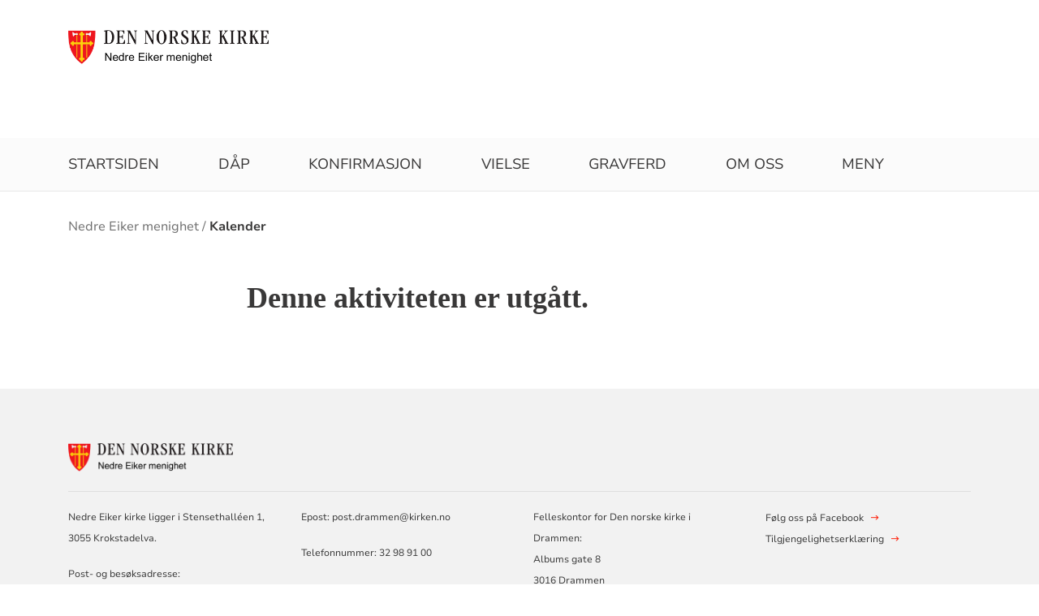

--- FILE ---
content_type: text/html; charset=utf-8
request_url: https://www.kirken.no/nb-NO/fellesrad/drammen-kirkelige-fellesrad/menigheter/nedre-eiker/hva-skjer/activity?id=726f44c7-5f33-4007-96cb-2d04ede0d982
body_size: 5566
content:

<!doctype html>
<!--[if lt IE 7]>      <html class="no-js lt-ie9 lt-ie8 lt-ie7"> <![endif]-->
<!--[if IE 7]>         <html class="no-js lt-ie9 lt-ie8"> <![endif]-->
<!--[if IE 8]>         <html class="no-js lt-ie9"> <![endif]-->
<!--[if gt IE 8]><!-->


<!--<![endif]-->
<html class="no-js" lang="nb-NO">
<head>
    <meta charset="utf-8">
    <meta http-equiv="X-UA-Compatible" content="IE=edge,chrome=1">
    <title>Kalender - Nedre Eiker menighet</title>
        <script id="CookieConsent" src="https://policy.app.cookieinformation.com/uc.js" data-culture="NB" type="text/javascript"></script>
        <script type="text/javascript">
            var funcCookies = ',latestsearches,';
            var statCookies = ',__utma,__utmz,_gid,__utmb,__utmt,_ga,__utmc,';
            var marketCookies = ',_fbp,__epiXSRF,_fbc,';
            var domain = '.www.kirken.no'
        </script>
        <script src="/scripts/cookieconsent.js"></script>

    

    <meta property="og:title" content="Kalender" />
    <meta property="og:site_name" content="Nedre Eiker menighet" />
    <meta property="og:description" content="" />
    <meta property="og:url" content="https://www.kirken.no/nb-NO/fellesrad/drammen-kirkelige-fellesrad/menigheter/nedre-eiker/hva-skjer/" />
    <meta name="google-site-verification" content="sEiKjedN6a_oP1It8cuuBOp4kpjuza19zbElzTkVa7c" /> <!-- Added to allow scraping of google-indexed pages on kirken.no -->

    <meta name="description" />
    <meta name="keywords" content="" />
    <meta name="robots" content="noindex,follow" />

    <meta name="viewport" content="width=device-width, initial-scale=1">
    <link rel="icon" type="image/x-icon" href="/img/favicon.ico" />
    <link rel="stylesheet" href="/dist/kirken.css?version=856805968" />
    
    <script>
!function(T,l,y){var S=T.location,k="script",D="instrumentationKey",C="ingestionendpoint",I="disableExceptionTracking",E="ai.device.",b="toLowerCase",w="crossOrigin",N="POST",e="appInsightsSDK",t=y.name||"appInsights";(y.name||T[e])&&(T[e]=t);var n=T[t]||function(d){var g=!1,f=!1,m={initialize:!0,queue:[],sv:"5",version:2,config:d};function v(e,t){var n={},a="Browser";return n[E+"id"]=a[b](),n[E+"type"]=a,n["ai.operation.name"]=S&&S.pathname||"_unknown_",n["ai.internal.sdkVersion"]="javascript:snippet_"+(m.sv||m.version),{time:function(){var e=new Date;function t(e){var t=""+e;return 1===t.length&&(t="0"+t),t}return e.getUTCFullYear()+"-"+t(1+e.getUTCMonth())+"-"+t(e.getUTCDate())+"T"+t(e.getUTCHours())+":"+t(e.getUTCMinutes())+":"+t(e.getUTCSeconds())+"."+((e.getUTCMilliseconds()/1e3).toFixed(3)+"").slice(2,5)+"Z"}(),iKey:e,name:"Microsoft.ApplicationInsights."+e.replace(/-/g,"")+"."+t,sampleRate:100,tags:n,data:{baseData:{ver:2}}}}var h=d.url||y.src;if(h){function a(e){var t,n,a,i,r,o,s,c,u,p,l;g=!0,m.queue=[],f||(f=!0,t=h,s=function(){var e={},t=d.connectionString;if(t)for(var n=t.split(";"),a=0;a<n.length;a++){var i=n[a].split("=");2===i.length&&(e[i[0][b]()]=i[1])}if(!e[C]){var r=e.endpointsuffix,o=r?e.location:null;e[C]="https://"+(o?o+".":"")+"dc."+(r||"services.visualstudio.com")}return e}(),c=s[D]||d[D]||"",u=s[C],p=u?u+"/v2/track":d.endpointUrl,(l=[]).push((n="SDK LOAD Failure: Failed to load Application Insights SDK script (See stack for details)",a=t,i=p,(o=(r=v(c,"Exception")).data).baseType="ExceptionData",o.baseData.exceptions=[{typeName:"SDKLoadFailed",message:n.replace(/\./g,"-"),hasFullStack:!1,stack:n+"\nSnippet failed to load ["+a+"] -- Telemetry is disabled\nHelp Link: https://go.microsoft.com/fwlink/?linkid=2128109\nHost: "+(S&&S.pathname||"_unknown_")+"\nEndpoint: "+i,parsedStack:[]}],r)),l.push(function(e,t,n,a){var i=v(c,"Message"),r=i.data;r.baseType="MessageData";var o=r.baseData;return o.message='AI (Internal): 99 message:"'+("SDK LOAD Failure: Failed to load Application Insights SDK script (See stack for details) ("+n+")").replace(/\"/g,"")+'"',o.properties={endpoint:a},i}(0,0,t,p)),function(e,t){if(JSON){var n=T.fetch;if(n&&!y.useXhr)n(t,{method:N,body:JSON.stringify(e),mode:"cors"});else if(XMLHttpRequest){var a=new XMLHttpRequest;a.open(N,t),a.setRequestHeader("Content-type","application/json"),a.send(JSON.stringify(e))}}}(l,p))}function i(e,t){f||setTimeout(function(){!t&&m.core||a()},500)}var e=function(){var n=l.createElement(k);n.src=h;var e=y[w];return!e&&""!==e||"undefined"==n[w]||(n[w]=e),n.onload=i,n.onerror=a,n.onreadystatechange=function(e,t){"loaded"!==n.readyState&&"complete"!==n.readyState||i(0,t)},n}();y.ld<0?l.getElementsByTagName("head")[0].appendChild(e):setTimeout(function(){l.getElementsByTagName(k)[0].parentNode.appendChild(e)},y.ld||0)}try{m.cookie=l.cookie}catch(p){}function t(e){for(;e.length;)!function(t){m[t]=function(){var e=arguments;g||m.queue.push(function(){m[t].apply(m,e)})}}(e.pop())}var n="track",r="TrackPage",o="TrackEvent";t([n+"Event",n+"PageView",n+"Exception",n+"Trace",n+"DependencyData",n+"Metric",n+"PageViewPerformance","start"+r,"stop"+r,"start"+o,"stop"+o,"addTelemetryInitializer","setAuthenticatedUserContext","clearAuthenticatedUserContext","flush"]),m.SeverityLevel={Verbose:0,Information:1,Warning:2,Error:3,Critical:4};var s=(d.extensionConfig||{}).ApplicationInsightsAnalytics||{};if(!0!==d[I]&&!0!==s[I]){var c="onerror";t(["_"+c]);var u=T[c];T[c]=function(e,t,n,a,i){var r=u&&u(e,t,n,a,i);return!0!==r&&m["_"+c]({message:e,url:t,lineNumber:n,columnNumber:a,error:i}),r},d.autoExceptionInstrumented=!0}return m}(y.cfg);function a(){y.onInit&&y.onInit(n)}(T[t]=n).queue&&0===n.queue.length?(n.queue.push(a),n.trackPageView({})):a()}(window,document,{src: "https://js.monitor.azure.com/scripts/b/ai.2.gbl.min.js", crossOrigin: "anonymous", cfg: {instrumentationKey: '76aa4ffb-ff81-483e-8180-5fc1ae64a8a1', disableCookiesUsage: false }});
</script>

        <!-- Matomo Tag Manager -->
        <script>
            var _mtm = window._mtm = window._mtm || [];
            _mtm.push({ 'mtm.startTime': (new Date().getTime()), 'event': 'mtm.Start' });
            var d = document, g = d.createElement('script'), s = d.getElementsByTagName('script')[0];
            g.async = true; g.src = 'https://cdn.matomo.cloud/kirken.matomo.cloud/container_FMHeAZS6.js'; s.parentNode.insertBefore(g, s);
        </script>
        <!-- End Matomo Tag Manager -->

        <script type="text/javascript">
            window.addEventListener('CookieInformationConsentGiven', function (event) {
                if (CookieInformation.getConsentGivenFor('cookie_cat_statistic')) {
                    _iaq = [
                        ['client', 'eb83458089894b088c17c9e7feb58b56'],
                        ['delivery', 370],
                        ['track', 'consume']
                    ];
                    !function (d, s) { var ia = d.createElement(s); ia.async = 1, s = d.getElementsByTagName(s)[0], ia.src = '//s.usea01.idio.episerver.net/ia.js', s.parentNode.insertBefore(ia, s) }(document, 'script');
                    !function (t, e) { var a = t.attachEvent ? 'on' : ''; t[a ? 'attachEvent' : 'addEventListener'](a + 'click', function (t) { for (t = t.srcElement || t.target; t && 'a' !== t.tagName && 'A' !== t.tagName && !t.href;)t = t.parentNode; if (t) { var a = t.href, n = e.protocol + '//' + e.host; 0 === a.indexOf(n) && /\.pdf(\?|#|$)/i.test(a) && _iaq.push(['track', 'consume', a]) } }) }(document, location);
                }
            }, false);
        </script>
</head>
<body>
    
    <div id="outer-wrap">
        <!-- Header section -->



<nav aria-label="Hopp til hovedinnholdet">
    <style>
        .skiplink { position: absolute;left: -2000px;top: 0px; z-index:999999; background:white;}
        .skiplink:focus {left: 5px;top: 90px}
    </style>
    <a href="#main-content" class="skiplink">Hopp til hovedinnholdet</a>
</nav>

<nav aria-hidden="true" aria-label="" class="nav nav-bar nav-local">
    <button class="hamburger" aria-label="toppmeny" tabindex="0">
        <span class="hamburger__line"></span>
        <span class="hamburger__line"></span>
        <span class="hamburger__line"></span>
    </button>
            <a class="nav__logo" href="/nb-NO/fellesrad/drammen-kirkelige-fellesrad/menigheter/nedre-eiker/">
                <img class="nav__img" class="" src="/globalassets/fellesrad/drammen/menigheter/nedre%20eiker/bilder/logoer%20og%20snarveisbilder/dnk-logo_nedre-eiker.png" alt="Nedre Eiker menighet logo">
            </a>

    <div class="nav__container">
                <button class="nav__btn" js-nav-toggle="search">
                    <span class="icon icon-search nav__icon" aria-hidden="true"></span>
                </button>

            <button style="z-index:1000;" class="nav__btn" aria-label="språkmeny" js-nav-toggle="lang">
                <span class="icon icon-globe nav__icon" aria-hidden="true"></span>
                <span class="dnk-icon arrow-down-icon nav__icon" aria-hidden="true"></span>
            </button>
            <div class="nav__language-container" js-nav-toggle="lang">
                <h3 class="hidden">Choose the language</h3>
                <ul class="menu__lang-list">
                        <li>
                            <a class="menu__link" title="Samisk kirkeliv" href="/nb-NO/om-kirken/slik-styres-kirken/samisk-kirkeliv/">
                                Samisk kirkeliv
                            </a>
                        </li>
                        <li>
                            <a class="menu__link" title="Church of Norway" href="/nb-NO/church-of-norway/">
                                Church of Norway
                            </a>
                        </li>
                        <li>
                            <a class="menu__link" title="Die Norwegische Kirche" href="/nb-NO/om-kirken/die-norwegische-kirche/">
                                Die Norwegische Kirche
                            </a>
                        </li>
                </ul>
            </div>
    </div>

    <div class="menu">
                <div class="menu__container menu__container--white" aria-hidden="true">
                    

                    
<ul class="menu__list">
        <li class="menu__list-item">
                <a class="menu__link" href='/nb-NO/fellesrad/drammen-kirkelige-fellesrad/menigheter/nedre-eiker/'> Startsiden</a>
        </li>
        <li class="menu__list-item">
                <a class="menu__link" href='/nb-NO/fellesrad/drammen-kirkelige-fellesrad/menigheter/nedre-eiker/dap/'> D&#xE5;p</a>
        </li>
        <li class="menu__list-item">
                <a class="menu__link" href='/nb-NO/fellesrad/drammen-kirkelige-fellesrad/menigheter/nedre-eiker/konfirmasjon/'> Konfirmasjon</a>
        </li>
        <li class="menu__list-item">
                <a class="menu__link" href='/nb-NO/fellesrad/drammen-kirkelige-fellesrad/menigheter/nedre-eiker/bryllup/'> Vielse</a>
        </li>
        <li class="menu__list-item">
                <a class="menu__link" href='/nb-NO/fellesrad/drammen-kirkelige-fellesrad/menigheter/nedre-eiker/gravferdbragernes/'> Gravferd</a>
        </li>
        <li class="menu__list-item">
                <a class="menu__link" href='/nb-NO/fellesrad/drammen-kirkelige-fellesrad/menigheter/nedre-eiker/om%20oss2/'> Om oss</a>
        </li>
        <li class="menu__list-item">
                <a class="menu__link" href='/nb-NO/fellesrad/drammen-kirkelige-fellesrad/menigheter/nedre-eiker/forsideoppslag2/artikkel/'> Meny</a>
        </li>
</ul>

                </div>

    </div>
            <div class="nav__search-container search--standalone" js-nav-toggle="search">
                

            </div>
</nav>
<div class="nav__spacer"></div>        <div class="logo-bar " aria-label="lenke til startside og søk" role="navigation">
            <div class="logo-bar__wrapper">

                <div class="logo-bar__logo">
                    <a href="/nb-NO/fellesrad/drammen-kirkelige-fellesrad/menigheter/nedre-eiker/" aria-label="Til startsiden">
                        <img alt="Til startsiden" src="/globalassets/fellesrad/drammen/menigheter/nedre%20eiker/bilder/logoer%20og%20snarveisbilder/dnk-logo_nedre-eiker.png">
                    </a>
                </div>
                    <div class="logo-bar__search search--standalone">
                        

                    </div>
            </div>
        </div>
        <div class="menu-bar global-nav" role="navigation" aria-label="hovedmeny">
            <div class="global-nav-wrap">
                

<ul>
        <li class="nav-list">
                <a class="" href='/nb-NO/fellesrad/drammen-kirkelige-fellesrad/menigheter/nedre-eiker/'> Startsiden</a>
        </li>
        <li class="nav-list">
                <a class="" href='/nb-NO/fellesrad/drammen-kirkelige-fellesrad/menigheter/nedre-eiker/dap/'> D&#xE5;p</a>
        </li>
        <li class="nav-list">
                <a class="" href='/nb-NO/fellesrad/drammen-kirkelige-fellesrad/menigheter/nedre-eiker/konfirmasjon/'> Konfirmasjon</a>
        </li>
        <li class="nav-list">
                <a class="" href='/nb-NO/fellesrad/drammen-kirkelige-fellesrad/menigheter/nedre-eiker/bryllup/'> Vielse</a>
        </li>
        <li class="nav-list">
                <a class="" href='/nb-NO/fellesrad/drammen-kirkelige-fellesrad/menigheter/nedre-eiker/gravferdbragernes/'> Gravferd</a>
        </li>
        <li class="nav-list">
                <a class="" href='/nb-NO/fellesrad/drammen-kirkelige-fellesrad/menigheter/nedre-eiker/om%20oss2/'> Om oss</a>
        </li>
        <li class="nav-list">
                <a class="" href='/nb-NO/fellesrad/drammen-kirkelige-fellesrad/menigheter/nedre-eiker/forsideoppslag2/artikkel/'> Meny</a>
        </li>
</ul>

            </div>
        </div>
        <!-- Site-overlay used for mobile menu handling -->
        <div class="site-overlay"></div>
        <div id="inner-wrap" class="inner-wrap push-up inner-wrap--marginless">
            <!-- Nav drop shadow, transparent overlay -->
            <!-- Breadcrumbs section -->
            
    <div class="breadcrumb-wrap">
        <nav itemscope itemtype="https://schema.org/Breadcrumb" class="breadcrumb-trail" aria-label="brødsmulesti" role="navigation">
        <h2 class="visuallyhidden">Brødsmulesti</h2>
            <!-- <div class="wrap"> -->
            <ol>
                        <li>
                            <a href="/nb-NO/fellesrad/drammen-kirkelige-fellesrad/menigheter/nedre-eiker/">Nedre Eiker menighet</a>
                        </li>
                        <li>
                            <a href="/nb-NO/fellesrad/drammen-kirkelige-fellesrad/menigheter/nedre-eiker/hva-skjer/">Kalender</a>
                        </li>
            </ol>
        <!-- </div> -->
        </nav>
    </div>

            <!-- end Breadcrumbs section-->
            <!-- Main content section -->
            <div id="main-content" class="content skjeri_activity" role="main">
                


    <article class="activity">
        <h1 role="heading" aria-level="1">Denne aktiviteten er utgått.</h1>
    </article>



            </div>
            <!-- end Main content section -->
            <!-- Footer section -->
            

<footer class="universal footer" role="contentinfo">
    <div class="content">
        <h2 itemprop="name">
            <a href="/nb-NO/fellesrad/drammen-kirkelige-fellesrad/menigheter/nedre-eiker/" title="Til startsiden">
                <img class="footer__logo" alt="Nedre Eiker menighet logo" src="/globalassets/fellesrad/drammen/menigheter/nedre%20eiker/bilder/logoer%20og%20snarveisbilder/dnk-logo_nedre-eiker.png"/>
            </a>
            <span class="visuallyhidden">Kontaktinformasjon for Nedre Eiker menighet</span>
        </h2>
        <div class="wrap">
            <div class="column">

<p>Nedre Eiker kirke ligger i Stensethall&eacute;en 1, 3055 Krokstadelva.</p>
<p>Post- og bes&oslash;ksadresse: <br />Stensethall&eacute;en 1, 3055 Krokstadelva<br /><br />Konto: 2220.31.04980<br />Vipps: #79522 - NEDRE EIKER SOKN<br /><br /><a title="Org.nr: 976 990 226" href="https://w2.brreg.no/enhet/sok/detalj.jsp?orgnr=974762331" target="_blank" rel="noopener">Org.nr: 974 762 331</a></p>
<p>&nbsp;</p>
<p><strong><br /><br /></strong></p>            </div>
            <div class="column">

<p>Epost: post.drammen@kirken.no</p>
<p>Telefonnummer: 32 98 91 00</p>
<p><br /><br /></p>            </div>
            <div class="column">

<p>Felleskontor for Den norske kirke i Drammen:<br />Albums gate 8<br />3016 Drammen<br />Telefon- og bes&oslash;kstid:<br />man-fre kl. 09.00-15.00</p>
<p>&nbsp;</p>            </div>
            <div class="column">
                    <ul>
                                <li>
                                    <a class="footer-link" title="F&#xF8;lg oss p&#xE5; Facebook" target="_blank" href="https://www.facebook.com/nedreeikermenighet/">
                                        <span class="text">F&#xF8;lg oss p&#xE5; Facebook</span>
                                    </a>
                                    <i class="dnk-icon arrow-icon" aria-hidden="true"></i>
                                </li>
                        <li>
                            <a class="footer-link" href="https://uustatus.no/nb/erklaringer/publisert/cf0065e1-cc1b-4a33-adf0-5d66460e484c" target="_blank" rel="noopener noereferrer">Tilgjengelighetserklæring</a>
                            <i class="dnk-icon arrow-icon" aria-hidden="true"></i>
                        </li>
                    </ul>
            </div>
            <div class="disclaimer-footer">
                &copy; 2025  <p>Ansvarlig redakt&oslash;r: Kirkevergen i Drammen</p>
<p>Nettredakt&oslash;r: Ina Br&aring;then Bjerke</p>
            </div>
    </div>
</footer>
            <!-- end Footer section -->
        </div>
    </div>

    <div class="geolocation-info" js-geolocation-info>
    <div class="geolocation-info__content">
        <h2 class="geolocation-info__header">Beklager, men vi kan ikke finne din posisjon pga instillingene i nettleseren din. Du må tillate autolokasjon for å kunne benytte denne funksjonaliteten:  </h2>
        <div class="geolocation-info__instruction">
                <h3>
                    Se instruksjoner for din nettlester under:
                </h3>
                <h4>
                    Internet explorer
                </h4>
                <p>
                    Internet options / Privacy / Location / klikk på "Clear sites"
                </p>
                <h4>
                    Chrome
                </h4>
                <p>
                    Settings / Advanced / Priacy and security / Content settings / Location -> Fjern "kirken.no" fra blokkert-lista
                </p>
                <h4>
                    Firefox
                </h4>
                <p>
                    Options / søk etter "location" / settings / Fjern "Kirken.no" fra blokkert
                </p>
                <h4>
                    Safari
                </h4>
                <p>
                    Settings for this website / Location -> "Allow"
                </p>
        </div>
        <button class="geolocation-info__button" js-geolocation-close tabindex="0">Takk</button>
    </div>
    
    <div class="geolocation-info__background"></div>
</div>


    <script type="text/javascript" src="/scripts/vendor/modernizr-custom.min.js"></script>
    <script type="text/javascript" src="/scripts/vendor/imagesloaded.pkgd.min.js"></script>
    <script type="text/javascript" src="/scripts/jquery.min.js"></script>
    <script type="text/javascript" src="/scripts/alpine-3.14.9.min.js"></script>
    <script type="text/javascript" src="/scripts/autocomplete.js"></script>
    <script type="text/javascript" src="/scripts/jquery-ui.min.js"></script>
    <script type="text/javascript" src="/scripts/datepicker-nb.js"></script>
    <script type="text/javascript" src="/scripts/polyfills/urlSearchParamsPolyfill.js"></script>
    <script type="text/javascript" src="/scripts/polyfills/promise.min.js"></script>
    <script type="text/javascript" src="/scripts/polyfills/fetch.js"></script>
    <script type="text/javascript" src="/scripts/polyfills/closest.js"></script>
    <script type="text/javascript" src="/scripts/all.js?version=856805968"></script>
    <script type="text/javascript" src="/scripts/calendarSearch.js"></script>
    <script type="text/javascript" src="/scripts/dropdown.js"></script>
    <script type="text/javascript" src="/scripts/anchor_scroll.js"></script>
    <script type="text/javascript" src="/scripts/LightRange.min.js"></script>



</body>
<script defer="defer" src="/Util/Find/epi-util/find.js"></script>
<script>
document.addEventListener('DOMContentLoaded',function(){if(typeof FindApi === 'function'){var api = new FindApi();api.setApplicationUrl('/');api.setServiceApiBaseUrl('/find_v2/');api.processEventFromCurrentUri();api.bindWindowEvents();api.bindAClickEvent();api.sendBufferedEvents();}})
</script>

</html>
